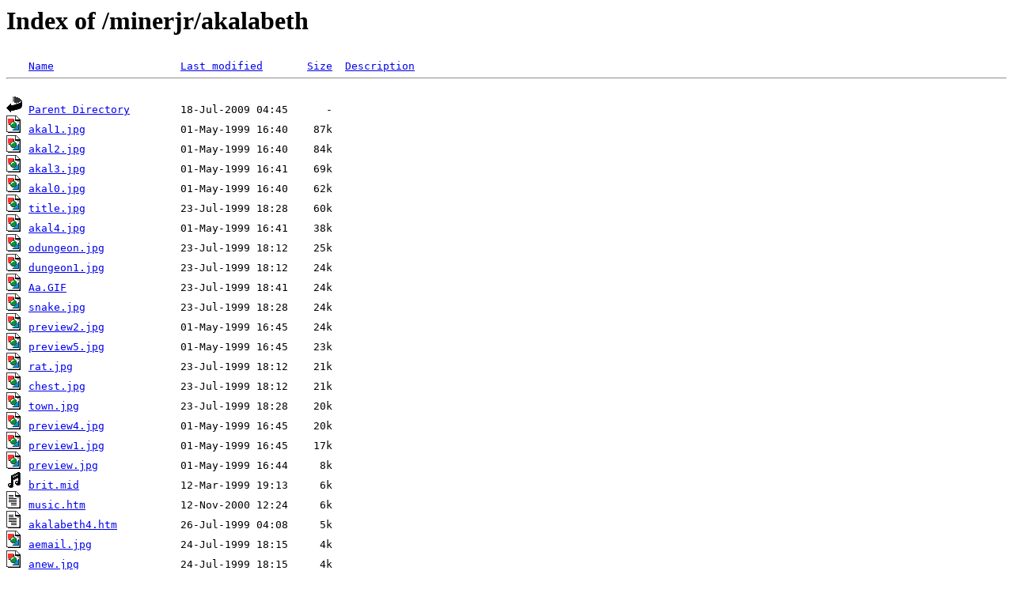

--- FILE ---
content_type: text/html
request_url: https://geocities.bootstrike.com/Minerjr%20Productions/akalabeth/Wc4ae01160db32.htm
body_size: 1088
content:
<!DOCTYPE HTML PUBLIC "-//W3C//DTD HTML 3.2 Final//EN">
<HTML>
 <HEAD>
  <TITLE>Index of /minerjr/akalabeth</TITLE>
 </HEAD>
 <BODY>
<H1>Index of /minerjr/akalabeth</H1>
<PRE><IMG SRC="../www.geocities.com/icons/blank.gif" ALT="     "> <A HREF="Wc8e3175f41f9e.htm">Name</A>                    <A HREF="Wc8ec177b2a1c7.htm">Last modified</A>       <A HREF="Wc4920610a2fbd.htm">Size</A>  <A HREF="Wc8c1178639a48.htm">Description</A>
<HR>
<IMG SRC="../www.geocities.com/icons/back.gif" ALT="[DIR]"> <A HREF="../default.htm">Parent Directory</A>        18-Jul-2009 04:45      -  
<IMG SRC="../www.geocities.com/icons/image2.gif" ALT="[IMG]"> <A HREF="akal1.jpg">akal1.jpg</A>               01-May-1999 16:40    87k  
<IMG SRC="../www.geocities.com/icons/image2.gif" ALT="[IMG]"> <A HREF="akal2.jpg">akal2.jpg</A>               01-May-1999 16:40    84k  
<IMG SRC="../www.geocities.com/icons/image2.gif" ALT="[IMG]"> <A HREF="akal3.jpg">akal3.jpg</A>               01-May-1999 16:41    69k  
<IMG SRC="../www.geocities.com/icons/image2.gif" ALT="[IMG]"> <A HREF="akal0.jpg">akal0.jpg</A>               01-May-1999 16:40    62k  
<IMG SRC="../www.geocities.com/icons/image2.gif" ALT="[IMG]"> <A HREF="title.jpg">title.jpg</A>               23-Jul-1999 18:28    60k  
<IMG SRC="../www.geocities.com/icons/image2.gif" ALT="[IMG]"> <A HREF="akal4.jpg">akal4.jpg</A>               01-May-1999 16:41    38k  
<IMG SRC="../www.geocities.com/icons/image2.gif" ALT="[IMG]"> <A HREF="odungeon.jpg">odungeon.jpg</A>            23-Jul-1999 18:12    25k  
<IMG SRC="../www.geocities.com/icons/image2.gif" ALT="[IMG]"> <A HREF="dungeon1.jpg">dungeon1.jpg</A>            23-Jul-1999 18:12    24k  
<IMG SRC="../www.geocities.com/icons/image2.gif" ALT="[IMG]"> <A HREF="Aa.GIF">Aa.GIF</A>                  23-Jul-1999 18:41    24k  
<IMG SRC="../www.geocities.com/icons/image2.gif" ALT="[IMG]"> <A HREF="snake.jpg">snake.jpg</A>               23-Jul-1999 18:28    24k  
<IMG SRC="../www.geocities.com/icons/image2.gif" ALT="[IMG]"> <A HREF="preview2.jpg">preview2.jpg</A>            01-May-1999 16:45    24k  
<IMG SRC="../www.geocities.com/icons/image2.gif" ALT="[IMG]"> <A HREF="preview5.jpg">preview5.jpg</A>            01-May-1999 16:45    23k  
<IMG SRC="../www.geocities.com/icons/image2.gif" ALT="[IMG]"> <A HREF="rat.jpg">rat.jpg</A>                 23-Jul-1999 18:12    21k  
<IMG SRC="../www.geocities.com/icons/image2.gif" ALT="[IMG]"> <A HREF="chest.jpg">chest.jpg</A>               23-Jul-1999 18:12    21k  
<IMG SRC="../www.geocities.com/icons/image2.gif" ALT="[IMG]"> <A HREF="town.jpg">town.jpg</A>                23-Jul-1999 18:28    20k  
<IMG SRC="../www.geocities.com/icons/image2.gif" ALT="[IMG]"> <A HREF="preview4.jpg">preview4.jpg</A>            01-May-1999 16:45    20k  
<IMG SRC="../www.geocities.com/icons/image2.gif" ALT="[IMG]"> <A HREF="preview1.jpg">preview1.jpg</A>            01-May-1999 16:45    17k  
<IMG SRC="../www.geocities.com/icons/image2.gif" ALT="[IMG]"> <A HREF="preview.jpg">preview.jpg</A>             01-May-1999 16:44     8k  
<IMG SRC="../www.geocities.com/icons/sound2.gif" ALT="[SND]"> <A HREF="brit.mid">brit.mid</A>                12-Mar-1999 19:13     6k  
<IMG SRC="../www.geocities.com/icons/text.gif" ALT="[TXT]"> <A HREF="music.htm">music.htm</A>               12-Nov-2000 12:24     6k  
<IMG SRC="../www.geocities.com/icons/text.gif" ALT="[TXT]"> <A HREF="akalabeth4.htm">akalabeth4.htm</A>          26-Jul-1999 04:08     5k  
<IMG SRC="../www.geocities.com/icons/image2.gif" ALT="[IMG]"> <A HREF="aemail.jpg">aemail.jpg</A>              24-Jul-1999 18:15     4k  
<IMG SRC="../www.geocities.com/icons/image2.gif" ALT="[IMG]"> <A HREF="anew.jpg">anew.jpg</A>                24-Jul-1999 18:15     4k  
<IMG SRC="../www.geocities.com/icons/image2.gif" ALT="[IMG]"> <A HREF="adowns.jpg">adowns.jpg</A>              24-Jul-1999 18:15     4k  
<IMG SRC="../www.geocities.com/icons/image2.gif" ALT="[IMG]"> <A HREF="man.jpg">man.jpg</A>                 26-Jul-1999 04:01     4k  
<IMG SRC="../www.geocities.com/icons/image2.gif" ALT="[IMG]"> <A HREF="ainfo.jpg">ainfo.jpg</A>               26-Jul-1999 04:01     4k  
<IMG SRC="../www.geocities.com/icons/image2.gif" ALT="[IMG]"> <A HREF="ascreen.jpg">ascreen.jpg</A>             24-Jul-1999 18:20     4k  
<IMG SRC="../www.geocities.com/icons/image2.gif" ALT="[IMG]"> <A HREF="test4.gif">test4.gif</A>               13-Mar-1999 21:55     4k  
<IMG SRC="../www.geocities.com/icons/text.gif" ALT="[TXT]"> <A HREF="Faq.htm">Faq.htm</A>                 26-Jul-1999 04:01     4k  
<IMG SRC="../www.geocities.com/icons/image2.gif" ALT="[IMG]"> <A HREF="aamain.jpg">aamain.jpg</A>              24-Jul-1999 18:15     4k  
<IMG SRC="../www.geocities.com/icons/image2.gif" ALT="[IMG]"> <A HREF="amain.jpg">amain.jpg</A>               24-Jul-1999 18:15     3k  
<IMG SRC="../www.geocities.com/icons/image2.gif" ALT="[IMG]"> <A HREF="afaq.jpg">afaq.jpg</A>                26-Jul-1999 04:02     3k  
<IMG SRC="../www.geocities.com/icons/image2.gif" ALT="[IMG]"> <A HREF="test3.gif">test3.gif</A>               13-Mar-1999 21:55     3k  
<IMG SRC="../www.geocities.com/icons/text.gif" ALT="[TXT]"> <A HREF="links.htm">links.htm</A>               29-Apr-2000 04:38     3k  
<IMG SRC="../www.geocities.com/icons/image2.gif" ALT="[IMG]"> <A HREF="test5.gif">test5.gif</A>               13-Mar-1999 21:55     3k  
<IMG SRC="../www.geocities.com/icons/text.gif" ALT="[TXT]"> <A HREF="akalabeth1.htm">akalabeth1.htm</A>          05-Aug-1999 20:30     3k  
<IMG SRC="../www.geocities.com/icons/image2.gif" ALT="[IMG]"> <A HREF="test2.gif">test2.gif</A>               13-Mar-1999 21:55     3k  
<IMG SRC="../www.geocities.com/icons/text.gif" ALT="[TXT]"> <A HREF="main.htm">main.htm</A>                01-May-2000 19:16     2k  
<IMG SRC="../www.geocities.com/icons/text.gif" ALT="[TXT]"> <A HREF="sidebar.htm">sidebar.htm</A>             01-May-2000 19:19     2k  
<IMG SRC="../www.geocities.com/icons/text.gif" ALT="[TXT]"> <A HREF="geobook.html">geobook.html</A>            07-May-1999 03:10     2k  
<IMG SRC="../www.geocities.com/icons/text.gif" ALT="[TXT]"> <A HREF="downs.htm">downs.htm</A>               29-Apr-2000 03:48     2k  
<IMG SRC="../www.geocities.com/icons/text.gif" ALT="[TXT]"> <A HREF="addbook.html">addbook.html</A>            07-May-1999 03:15     2k  
<IMG SRC="../www.geocities.com/icons/text.gif" ALT="[TXT]"> <A HREF="akalabeth5.htm">akalabeth5.htm</A>          24-Jul-1999 18:25     2k  
<IMG SRC="../www.geocities.com/icons/image2.gif" ALT="[IMG]"> <A HREF="test1.gif">test1.gif</A>               13-Mar-1999 21:55     2k  
<IMG SRC="../www.geocities.com/icons/text.gif" ALT="[TXT]"> <A HREF="frame1.htm">frame1.htm</A>              26-Jul-1999 04:01     1k  
<IMG SRC="../www.geocities.com/icons/text.gif" ALT="[TXT]"> <A HREF="info.htm">info.htm</A>                26-Jul-1999 04:01     1k  
<IMG SRC="../www.geocities.com/icons/text.gif" ALT="[TXT]"> <A HREF="fram1.htm">fram1.htm</A>               23-Jul-1999 18:48     1k  
<IMG SRC="../www.geocities.com/icons/text.gif" ALT="[TXT]"> <A HREF="frame.htm">frame.htm</A>               29-Apr-2000 03:48     1k  
<IMG SRC="../www.geocities.com/icons/text.gif" ALT="[TXT]"> <A HREF="akalabeth3.htm">akalabeth3.htm</A>          29-Apr-2000 03:41     1k  
<IMG SRC="../www.geocities.com/icons/text.gif" ALT="[TXT]"> <A HREF="akalabeth2.htm">akalabeth2.htm</A>          08-May-1999 03:05     1k  
<IMG SRC="../www.geocities.com/icons/text.gif" ALT="[TXT]"> <A HREF="title.htm">title.htm</A>               29-Apr-2000 03:48     1k  
<IMG SRC="../www.geocities.com/icons/text.gif" ALT="[TXT]"> <A HREF="Akalabetho1.htm">Akalabetho1.htm</A>         01-May-2000 19:16     1k  
<IMG SRC="../www.geocities.com/icons/text.gif" ALT="[TXT]"> <A HREF="akalabetho.htm">akalabetho.htm</A>          24-Jul-1999 18:42     1k  
<IMG SRC="../www.geocities.com/icons/text.gif" ALT="[TXT]"> <A HREF="Akalabeth.htm">Akalabeth.htm</A>           30-Jul-2001 03:26     1k  
<IMG SRC="../www.geocities.com/icons/text.gif" ALT="[TXT]"> <A HREF="manual3.html">manual3.html</A>            01-May-1999 16:38     1k  
<IMG SRC="../www.geocities.com/icons/text.gif" ALT="[TXT]"> <A HREF="manual2.html">manual2.html</A>            01-May-1999 16:38     1k  
<IMG SRC="../www.geocities.com/icons/text.gif" ALT="[TXT]"> <A HREF="manual4.html">manual4.html</A>            01-May-1999 16:38     1k  
<IMG SRC="../www.geocities.com/icons/text.gif" ALT="[TXT]"> <A HREF="manual5.html">manual5.html</A>            01-May-1999 16:38     1k  
<IMG SRC="../www.geocities.com/icons/text.gif" ALT="[TXT]"> <A HREF="manual1.html">manual1.html</A>            01-May-1999 16:38     1k  
<IMG SRC="../www.geocities.com/icons/image2.gif" ALT="[IMG]"> <A HREF="new.gif">new.gif</A>                 10-Mar-1999 08:28     1k  
<IMG SRC="../www.geocities.com/icons/folder.gif" ALT="[DIR]"> <A HREF="uomusic/default.htm">uomusic/</A>                13-Apr-2002 15:13      -  
<IMG SRC="../www.geocities.com/icons/folder.gif" ALT="[DIR]"> <A HREF="graphics/default.htm">graphics/</A>               13-Apr-2002 15:13      -  
<IMG SRC="../www.geocities.com/icons/folder.gif" ALT="[DIR]"> <A HREF="downs/default.htm">downs/</A>                  13-Apr-2002 15:13      -  
</PRE><HR>
</BODY></HTML>
